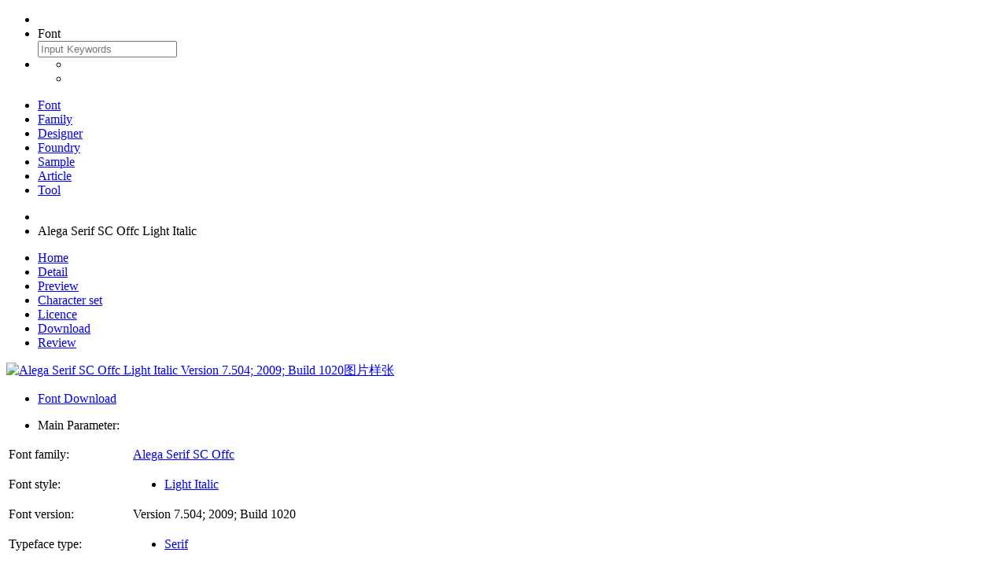

--- FILE ---
content_type: text/html; charset=utf-8
request_url: https://eng.m.fontke.com/font/240129534/
body_size: 4402
content:
<!doctype html>
<html lang="en">
<head>
	<meta charset="utf-8"/>
	<meta name="robots" content="noodp,noydir" />
	<meta name="viewport" content="width=device-width,initial-scale=1.0,maximum-scale=1.0,minimum-scale=1.0,user-scalable=no"/>
	<title>Alega Serif SC Offc Font,Alega Serif SC Offc Light Italic Font,Alega Serif SC Offc Light Font,AlegaSerifScOffc-LightIta Font|Alega Serif SC Offc Light Italic Version 7.504; 2009; Build 1020 Font-TTF Font/Serif Font-Fontke.com For Mobile</title>
	<meta name="keywords" content="Alega Serif SC Offc Light ItalicAlega Serif SC Offc,Alega Serif SC Offc Light Italic,Alega Serif SC Offc Light,AlegaSerifScOffc-LightIta,List of Font,Font Download,Download Font,Free Download Font,Download Font Free,Free Font Download,Download Free Font,Font Download Free,Free Font,Font Free,Free Font for Commercial Use,Free Font for Personal Use,Font Collection Download,Download Font Collection,Download Font Full,Best Free Font,Best Font Free Download,Font,Police,Schriftarten,Fuente,Fonte,Stilsort,купель,πηγή,طقم الحروف,字体,字库,字型,書体,フォント,폰트,글꼴,FontKe"/>
	<meta name="description" content="Alega Serif SC Offc Light Italic Version 7.504; 2009; Build 1020 font (Font family name: Alega Serif SC Offc; Font style name: Light Italic), 320 characters in total. Character distribution range:Basic Latin,Latin-1 Supplement,Latin Extended-A,Latin Extended-B,Spacing Modifier Letters,Combining Diacritical Marks,Greek and Coptic,General Punctuation,Currency Symbols,Letterlike Symbols,Arrows,Mathematical Operators,Geometric Shapes,Miscellaneous Symbols,Alphabetic Presentation Forms"/>
	<link rel="stylesheet" href="https://statics.fontke.com/bootstrap/css/bootstrap.min.css?22.6" />
	<link rel="stylesheet" href="https://statics.fontke.com/m/css/common.css?22.6"/>
	<script src="https://statics.fontke.com/js/jquery.min.js?22.6" charset="UTF-8"></script>
	<script src="https://statics.fontke.com/bootstrap/js/bootstrap.min.js?22.6" charset="UTF-8"></script>
	<script src="https://statics.fontke.com/m/js/common.js?22.6" charset="UTF-8"></script>
	<link rel="alternate" hreflang="en" href="https://eng.m.fontke.com/font/240129534/"/>
	<link rel="alternate" hreflang="zh" href="https://m.fontke.com/font/240129534/"/>
	<meta property="og:type" content="soft"/>
	<meta property="og:description" content="Full name:Alega Serif SC Offc Light Italic;Font family:Alega Serif SC Offc,Alega Serif SC Offc Light;Style:Light Italic,Italic;Version:Version 7.504; 2009; Build 1020;PostScript name:AlegaSerifScOffc-LightIta;Unique font identifier:Siegfried Rueckel: Alega Serif SC Offc Light Italic: 2009"/>
	<meta property="og:soft:file_size" content=""/>
	<meta property="og:image" content="https://statics.fontke.com/image/image/2747951/120x80.png"/>
	<meta property="og:title" content="Alega Serif SC Offc Light Italic Version 7.504; 2009; Build 1020"/>
	<meta property="og:soft:language" content="Latin,Greek,Symbols"/>
	<meta property="og:soft:url" content="https://eng.m.fontke.com/font/240129534/download/"/>
	<script type="application/ld+json">
{
	"@context": "http://schema.org",
	"@type": "SoftwareApplication",
	"image": "https://statics.fontke.com/image/image/2747951/120x80.png",
	"description": "Full name:Alega Serif SC Offc Light Italic;Font family:Alega Serif SC Offc,Alega Serif SC Offc Light;Style:Light Italic,Italic;Version:Version 7.504; 2009; Build 1020;PostScript name:AlegaSerifScOffc-LightIta;Unique font identifier:Siegfried Rueckel: Alega Serif SC Offc Light Italic: 2009",
	"name": "Alega Serif SC Offc Light Italic Version 7.504; 2009; Build 1020",
	"downloadUrl": "https://eng.m.fontke.com/font/240129534/download/",
	"url": "https://eng.m.fontke.com/font/240129534/",
	"fileSize": "",
	"inLanguage": "Latin,Greek,Symbols",
	"applicationCategory": "Font",
	"operatingSystem": "Windows",
	"softwareVersion": "Version 7.504; 2009; Build 1020"
}
</script>
<script async src="//pagead2.googlesyndication.com/pagead/js/adsbygoogle.js"></script>
<script>
     (adsbygoogle = window.adsbygoogle || []).push({
          google_ad_client: "ca-pub-5930385669586631",
          enable_page_level_ads: true
     });
</script>
</head>
<body>

<div class="header">
	<ul>
		<li class="enter left-icon return"><span></span></li>
		<li class="middle-font">
			<div class="title">Font<span></span></div>
			<input type="text" class="form-control" placeholder="Input Keywords"/>
		</li>
		<li class="right-two-icon">
			<ul class="two-icon">
				<li class="icon right10"><span class="top-icon icon-search"></span></li>
				<li class="icon right10"><a id="user-background-linker-in-head-bar" href="javascript:"><span class="top-icon head"></span></a></li>
			</ul>
		</li>
	</ul>
	<ul class="seven-label">
		<li>
			<a href="/font/">Font</a>
		</li><li>
			<a href="/family/">Family</a>
		</li><li class="t">
			<a href="/designer/">Designer</a>
		</li><li>
			<a href="/foundry/">Foundry</a>
		</li><li>
			<a href="/image/">Sample</a>
		</li><li>
			<a href="/article/">Article</a>
		</li><li>
			<a href="/tool/">Tool</a>
		</li>
	</ul>
</div>

<ul class="font-logo">
	<li class="font-logo-img" style="background:url(https://statics.fontke.com/image/font/240129534/150x150.png) 0 0/100% 100%"></li>
	<li class="font-logo-title">Alega Serif SC Offc Light Italic</li>
</ul>
<ul class="font-tag font-t7">
	<li class="active">
		<a href="/font/240129534/" title="Home">Home</a>
	</li><li>
		<a href="/font/240129534/detail/" title="Detail">Detail</a>
	</li><li>
		<a href="/font/240129534/preview/" title="Preview">Preview</a>
	</li><li class="t">
		<a href="/font/240129534/charset/" title="Character set">Character set</a>
	</li><li>
		<a href="/font/240129534/licence/" title="Licence">Licence</a>
	</li><li>
		<a href="/font/240129534/download/" title="Download">Download</a>
	</li><li>
		<a href="/font/240129534/review/" title="Review">Review</a>
	</li>
</ul>
<script src="/font/analytics.js?aid=240129534"></script>
<div class="interact-icon">
			<a href="/image/2747951/" title="Alega Serif SC Offc Light Italic Version 7.504; 2009; Build 1020图片样张">
			<img src="https://statics.fontke.com/image/image/2747951/360x270.png" alt="Alega Serif SC Offc Light Italic Version 7.504; 2009; Build 1020图片样张" />
		</a>	<ul class="download">
				<li class="download-btn"><a href="/font/240129534/download/" title="Font Download">Font Download</a></li>
	</ul>
</div>
<div class="major-parameter">
	<ul class="parameter">
		<li class="parameter-title">Main Parameter:</li>
	</ul>
	<table class="font-list">
		<colgroup>
			<col class="width35" />
			<col class="width65 word-wrap" />
		</colgroup>					<tr>
						<td>Font family:</td>
						<td>
							<a href="/family/1779613/" title="Alega Serif SC Offc">Alega Serif SC Offc</a>
						</td>
					</tr>						<tr>
							<td>Font style:</td>
							<td>
								<ul>
									<li><a href="/font/list/10011/" title="Light Italic">Light Italic</a></li>								</ul>							</td>
						</tr>				<tr>
					<td>Font version:</td>
					<td>Version 7.504; 2009; Build 1020</td>
				</tr>						<tr>
							<td>Typeface type:</td>
							<td>
								<ul>
									<li><a href="/font/list/2046/" title="Serif">Serif</a></li>								</ul>							</td>
						</tr>				<tr>
					<td>Characters:</td>
					<td>320</td>
				</tr>				<tr>
					<td>Number of glyphs:</td>
					<td>304</td>
				</tr>						<tr>
							<td>Font weight:</td>
							<td>
								<ul>
									<li><a href="/font/list/2788/" title="Normal">Normal</a></li>								</ul>							</td>
						</tr>						<tr>
							<td>Font width:</td>
							<td>
								<ul>
									<li><a href="/font/list/2802/" title="Medium (normal)">Medium (normal)</a></li>								</ul>							</td>
						</tr>						<tr>
							<td>Languages:</td>
							<td>
								<ul>
									<li><a href="/font/list/1944/" title="Latin">Latin</a></li><li><a href="/font/list/1909/" title="Greek">Greek</a></li><li><a href="/font/list/2034/" title="Symbols">Symbols</a></li>								</ul>							</td>
						</tr>						<tr>
							<td>Unicode blocks:</td>
							<td>
								<ul>
									<li><a href="/font/list/2520/" title="Basic Latin">Basic Latin</a></li><li><a href="/font/list/2521/" title="Latin-1 Supplement">Latin-1 Supplement</a></li><li><a href="/font/list/2522/" title="Latin Extended-A">Latin Extended-A</a></li><li><a href="/font/list/2523/" title="Latin Extended-B">Latin Extended-B</a></li><li><a href="/font/list/2525/" title="Spacing Modifier Letters">Spacing Modifier Letters</a></li><li><a href="/font/list/2526/" title="Combining Diacritical Marks">Combining Diacritical Marks</a></li><li><a href="/font/list/2527/" title="Greek and Coptic">Greek and Coptic</a></li><li><a href="/font/list/2588/" title="General Punctuation">General Punctuation</a></li><li><a href="/font/list/2590/" title="Currency Symbols">Currency Symbols</a></li><li><a href="/font/list/2592/" title="Letterlike Symbols">Letterlike Symbols</a></li><li><a href="/font/list/2594/" title="Arrows">Arrows</a></li><li><a href="/font/list/2595/" title="Mathematical Operators">Mathematical Operators</a></li><li><a href="/font/list/2602/" title="Geometric Shapes">Geometric Shapes</a></li><li><a href="/font/list/2603/" title="Miscellaneous Symbols">Miscellaneous Symbols</a></li><li><a href="/font/list/2670/" title="Alphabetic Presentation Forms">Alphabetic Presentation Forms</a></li>								</ul>							</td>
						</tr>						<tr>
							<td>Source:</td>
							<td>
								<ul>
									<li><a href="/font/list/2154/" title="Official">Official</a></li>								</ul>							</td>
						</tr>						<tr>
							<td>File format:</td>
							<td>
								<ul>
									<li><a href="/font/list/2138/" title="TTF">TTF</a></li>								</ul>							</td>
						</tr>				<tr>
					<td>Release Time:</td>
					<td>2023-01-23 01:04:23</td>
				</tr>						<tr>
							<td>Font embedding license:</td>
							<td>
								<ul>
									<li><a href="/font/list/2148/" title="Installable Embedding">Installable Embedding</a></li>								</ul>							</td>
						</tr>	</table>
</div>
<div class="change">
	<ul class="family-title padding20">
		<li class="family-icon change-icon"></li>
		<li class="family-font">Sample</li>
	</ul>
	</div>
<div class="change comment">
	<ul class="family-title">
		<li class="font-company-title">
			<a href="/font/240129534/review/" title="Click for more comments">
				<span class="family">
					<span class="family-icon comment-icon"></span>
				</span>
				<span class="family-font">Comments</span>
			</a></li>
	</ul>
	<form action="https://eng.m.fontke.com/?g=comments&m=index&a=add" method="post">
		<div class="publish-tip">
			
					<a href="/user/" target="_blank">Guest:</a> Please obey the rules of this website.		</div>
		<textarea name="content" class="form-control comment-input" placeholder="Input your comment"></textarea>
		<div class="comment-userinfo">
			
					<input type="hidden" name="author" value="Guest"/><input name="verify" placeholder="Captcha"/>
					<img align="absmiddle" src="/?g=Api&m=Checkcode&font_size=30&width=180&height=50&type=comment" title="Unclear?" id="authCode" onclick="this.src=this.src.replace(/&refresh=[^&]*&t=\d+/,'')+'&refresh=1&t='+(new Date).getTime()"/>
					<a href="javascript:" onclick="$('#authCode').click()" title="Unclear?">Unclear?</a>		</div>
		<div class="publish-btn">
			<button type="submit" class="publish">Send</button>
		</div>
		<input type="hidden" name="comment_catid" value="1"/>
		<input type="hidden" name="comment_id" value="240129534"/>
	</form>	<div class="empty-tip">No comment</div>
			</div>
<!-- <span class="family">
					<span class="family-icon prospectus-icon"></span>
				</span>
				<span class="family-font">Font sample</span> -->
<div class="unfold">
	More
	<span class="unfold-icon"></span>
</div>

<div class="footer">
	<ul class="footer-top">
		<li class="top-font"><a href="/" title="FontKe.com">Home</a></li>
		<li class="line"></li>
		<li class="top-font"><a href="/about/" title="About Us">About</a></li>
		<li class="line"></li>
		<li class="top-font"><a href="/help/" title="Help Center">Help</a></li>
		<li class="line"></li>
		<li class="top-font"><a href="/?g=addons&m=report&type=feedback" title="Feedback">Feedback</a></li>
		<li class="line"></li>
		<li class="top-font"><a href="/announcement/" title="Announcement">Announcement</a></li>
	</ul>
	<ul class="footer-language">
		<li><a href="https://m.fontke.com/font/240129534/">中文版</a></li>
		<li class="active"><a href="https://eng.m.fontke.com/font/240129534/">English</a></li>
	</ul>
	<ul class="footer-icon">
		<li class="right120"><a href="http://en.m.likefont.com/"><span class="likefont"></span><p>LikeFont</p></a></li>
		<li class="right120 active"><a href="https://en.m.fontke.com/font/240129534/"><span class="phone"></span><p>Mobile</p></a></li>
		<li><a href="https://en.fontke.com/font/240129534/"><span class="pc"></span><p>Desktop</p></a></li>
	</ul>
	<p class="copyright">© 2009-2025 <a href="/" title="FontKe.com">FontKe.com</a> All rights reserved.</p>
</div>
<script type="text/javascript">
	var _hmt = _hmt || [];
	var _paq = _paq || [];
	_paq.push(['trackPageView']);
	_paq.push(['enableLinkTracking']);
	(function(){
		if(!document.domain.match(/\bfontke\.com$/i)){
		//Local Debug
			return
		}
		//Baidu Push
		var bp = document.createElement('script');
		var curProtocol = window.location.protocol.split(':')[0];
		if(curProtocol === 'https'){
			bp.src = 'https://zz.bdstatic.com/linksubmit/push.js';
		}else{
			bp.src = 'http://push.zhanzhang.baidu.com/push.js';
		}
		var s = document.getElementsByTagName("script")[0];
		s.parentNode.insertBefore(bp, s);
		//360 Push
		var src = "https://s.ssl.qhres2.com/ssl/ab77b6ea7f3fbf79.js";
		document.write('<script src="' + src + '" id="sozz"><\/script>');
		//Toutiao Push
		var el = document.createElement("script");
		el.src = "https://lf1-cdn-tos.bytegoofy.com/goofy/ttzz/push.js?3402dfac37b142b93d3b2eff91afbe5853674d281a69150b6d9d92fd1b7a1349bc434964556b7d7129e9b750ed197d397efd7b0c6c715c1701396e1af40cec962b8d7c8c6655c9b00211740aa8a98e2e";
		el.id = "ttzz";
		var s = document.getElementsByTagName("script")[0];
		s.parentNode.insertBefore(el, s);
		//Baidu Analytics
		var hm = document.createElement("script");
		hm.src = "https://hm.baidu.com/hm.js?c0a79304a1f92d302cec782f23012101";
		var s = document.getElementsByTagName("script")[0];
		s.parentNode.insertBefore(hm, s);
		//Fontke Analytics
		var u = "https://analytics.fontke.com/";
		_paq.push(['setTrackerUrl', u + 'piwik.php']);
		_paq.push(['setSiteId', 6]);
		var d = document, g = d.createElement('script'), s = d.getElementsByTagName('script')[0];
		g.type = 'text/javascript';
		g.async = true;
		g.defer = true;
		g.src = u + 'piwik.js';
		s.parentNode.insertBefore(g, s);
	})();
</script>
<noscript><p><img src="https://analytics.fontke.com/piwik.php?idsite=6" style="border:0;" alt="" /></p></noscript>
</body>
</html>

--- FILE ---
content_type: text/html; charset=utf-8
request_url: https://www.google.com/recaptcha/api2/aframe
body_size: 267
content:
<!DOCTYPE HTML><html><head><meta http-equiv="content-type" content="text/html; charset=UTF-8"></head><body><script nonce="Ea3RAiTpLu3c6E7xgLS7YQ">/** Anti-fraud and anti-abuse applications only. See google.com/recaptcha */ try{var clients={'sodar':'https://pagead2.googlesyndication.com/pagead/sodar?'};window.addEventListener("message",function(a){try{if(a.source===window.parent){var b=JSON.parse(a.data);var c=clients[b['id']];if(c){var d=document.createElement('img');d.src=c+b['params']+'&rc='+(localStorage.getItem("rc::a")?sessionStorage.getItem("rc::b"):"");window.document.body.appendChild(d);sessionStorage.setItem("rc::e",parseInt(sessionStorage.getItem("rc::e")||0)+1);localStorage.setItem("rc::h",'1765074073814');}}}catch(b){}});window.parent.postMessage("_grecaptcha_ready", "*");}catch(b){}</script></body></html>